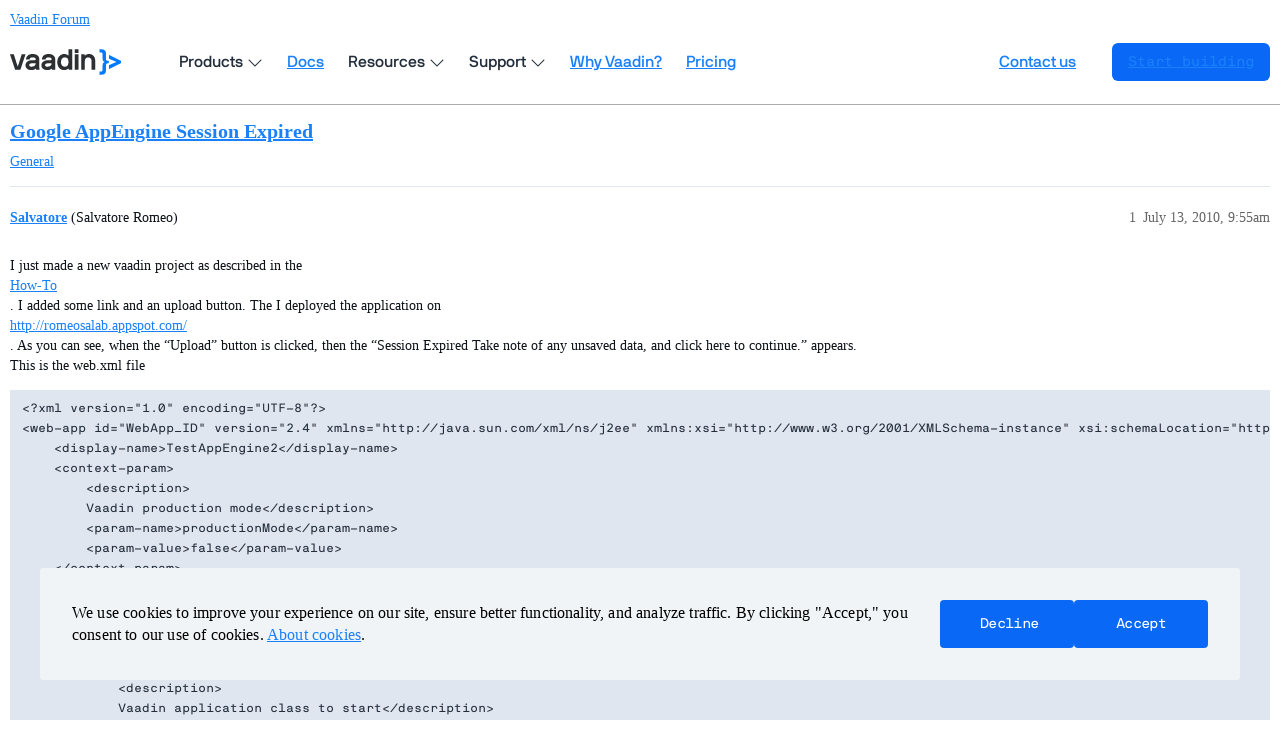

--- FILE ---
content_type: text/html; charset=utf-8
request_url: https://vaadin.com/forum/t/google-appengine-session-expired/105016
body_size: 4304
content:
<!DOCTYPE html>
<html lang="en">
  <head>
    <meta charset="utf-8">
    <title>Google AppEngine Session Expired - Vaadin Forum</title>
    <meta name="description" content="I just made a new vaadin project as described in the  
How-To 
. I added some link and an upload button. The I deployed the application on  
http://romeosalab.appspot.com/ 
. As you can see, when the “Upload” button is c&amp;hellip;">
    <meta name="generator" content="Discourse 3.3.2 - https://github.com/discourse/discourse version c5f9a300d8ef7ad6e65b49705969c4bab231dc04">
<link rel="icon" type="image/png" href="https://vaadin.com/forum/uploads/default/optimized/2X/8/869ba8a58335671913525e39cb82f4abf74a7523_2_32x32.png">
<link rel="apple-touch-icon" type="image/png" href="https://vaadin.com/forum/uploads/default/optimized/2X/c/c2c7bd018a16677177059d4b2af11689d09cca73_2_180x180.png">
<meta name="theme-color" media="(prefers-color-scheme: light)" content="#ffffff">
<meta name="theme-color" media="(prefers-color-scheme: dark)" content="#ffffff">

<meta name="viewport" content="width=device-width, initial-scale=1.0, minimum-scale=1.0, user-scalable=yes, viewport-fit=cover">
<meta name="discourse-base-uri" content="/forum">
<link rel="canonical" href="https://vaadin.com/forum/t/google-appengine-session-expired/105016" />

<link rel="search" type="application/opensearchdescription+xml" href="https://vaadin.com/forum/opensearch.xml" title="Vaadin Forum Search">

    <link href="/forum/stylesheets/color_definitions_vaadin-color-scheme_15_10_038d6745d09fef4e493cf0a5314d000b9dd1ea42.css?__ws=vaadin.com" media="all" rel="stylesheet" class="light-scheme"/><link href="/forum/stylesheets/color_definitions_vaadin-color-scheme_8_10_0fffedfc2e7300db948d084c9870a33e6288203e.css?__ws=vaadin.com" media="(prefers-color-scheme: dark)" rel="stylesheet" class="dark-scheme"/>

  <link href="/forum/stylesheets/desktop_276d5869d45286ff70fb2efa332bc20e1ca90e34.css?__ws=vaadin.com" media="all" rel="stylesheet" data-target="desktop"  />



  <link href="/forum/stylesheets/chat_276d5869d45286ff70fb2efa332bc20e1ca90e34.css?__ws=vaadin.com" media="all" rel="stylesheet" data-target="chat"  />
  <link href="/forum/stylesheets/checklist_276d5869d45286ff70fb2efa332bc20e1ca90e34.css?__ws=vaadin.com" media="all" rel="stylesheet" data-target="checklist"  />
  <link href="/forum/stylesheets/discourse-akismet_276d5869d45286ff70fb2efa332bc20e1ca90e34.css?__ws=vaadin.com" media="all" rel="stylesheet" data-target="discourse-akismet"  />
  <link href="/forum/stylesheets/discourse-bbcode_276d5869d45286ff70fb2efa332bc20e1ca90e34.css?__ws=vaadin.com" media="all" rel="stylesheet" data-target="discourse-bbcode"  />
  <link href="/forum/stylesheets/discourse-chat-integration_276d5869d45286ff70fb2efa332bc20e1ca90e34.css?__ws=vaadin.com" media="all" rel="stylesheet" data-target="discourse-chat-integration"  />
  <link href="/forum/stylesheets/discourse-details_276d5869d45286ff70fb2efa332bc20e1ca90e34.css?__ws=vaadin.com" media="all" rel="stylesheet" data-target="discourse-details"  />
  <link href="/forum/stylesheets/discourse-lazy-videos_276d5869d45286ff70fb2efa332bc20e1ca90e34.css?__ws=vaadin.com" media="all" rel="stylesheet" data-target="discourse-lazy-videos"  />
  <link href="/forum/stylesheets/discourse-local-dates_276d5869d45286ff70fb2efa332bc20e1ca90e34.css?__ws=vaadin.com" media="all" rel="stylesheet" data-target="discourse-local-dates"  />
  <link href="/forum/stylesheets/discourse-narrative-bot_276d5869d45286ff70fb2efa332bc20e1ca90e34.css?__ws=vaadin.com" media="all" rel="stylesheet" data-target="discourse-narrative-bot"  />
  <link href="/forum/stylesheets/discourse-presence_276d5869d45286ff70fb2efa332bc20e1ca90e34.css?__ws=vaadin.com" media="all" rel="stylesheet" data-target="discourse-presence"  />
  <link href="/forum/stylesheets/discourse-solved_276d5869d45286ff70fb2efa332bc20e1ca90e34.css?__ws=vaadin.com" media="all" rel="stylesheet" data-target="discourse-solved"  />
  <link href="/forum/stylesheets/docker_manager_276d5869d45286ff70fb2efa332bc20e1ca90e34.css?__ws=vaadin.com" media="all" rel="stylesheet" data-target="docker_manager"  />
  <link href="/forum/stylesheets/footnote_276d5869d45286ff70fb2efa332bc20e1ca90e34.css?__ws=vaadin.com" media="all" rel="stylesheet" data-target="footnote"  />
  <link href="/forum/stylesheets/poll_276d5869d45286ff70fb2efa332bc20e1ca90e34.css?__ws=vaadin.com" media="all" rel="stylesheet" data-target="poll"  />
  <link href="/forum/stylesheets/spoiler-alert_276d5869d45286ff70fb2efa332bc20e1ca90e34.css?__ws=vaadin.com" media="all" rel="stylesheet" data-target="spoiler-alert"  />
  <link href="/forum/stylesheets/chat_desktop_276d5869d45286ff70fb2efa332bc20e1ca90e34.css?__ws=vaadin.com" media="all" rel="stylesheet" data-target="chat_desktop"  />
  <link href="/forum/stylesheets/poll_desktop_276d5869d45286ff70fb2efa332bc20e1ca90e34.css?__ws=vaadin.com" media="all" rel="stylesheet" data-target="poll_desktop"  />

  <link href="/forum/stylesheets/desktop_theme_10_b4f7a0f06b734512dcd0d1c8be4f16435e868090.css?__ws=vaadin.com" media="all" rel="stylesheet" data-target="desktop_theme" data-theme-id="10" data-theme-name="vaadin forum theme (12-08-2025)"/>

    <link rel="preload" as="style" href="https://cdn.vaadin.com/website/antlers/v2/assets/icons/css/line-awesome.min.css">
<link rel="preload" as="style" href="https://cdn.vaadin.com/website/hubspot-theme/v2/haas/css/haas.css">
<link rel="preload" as="style" href="https://cdn.vaadin.com/website/antlers/v2/assets/fonts/nbinternationalpro/stylesheet.css">

<link rel="stylesheet" href="https://cdn.vaadin.com/website/antlers/v2/assets/icons/css/line-awesome.min.css">
<link rel="stylesheet" href="https://cdn.vaadin.com/website/hubspot-theme/v2/haas/css/haas.css">
<link rel="stylesheet" href="https://cdn.vaadin.com/website/antlers/v2/assets/fonts/nbinternationalpro/stylesheet.css">

<script type="text/javascript" src="https://vaadin.com/vaadincom/haas-service/v2/haas-loader.js?theme=navigation&amp;enableIntercom=false&amp;linkBaseHref=https://vaadin.com" defer="true" nonce="kotzt4vokNl8M8iqG5S4dNPN8"></script>
<script type="text/javascript" src="https://vaadin.com/download/discourse_haas.js" nonce="kotzt4vokNl8M8iqG5S4dNPN8"></script>
<script type="text/javascript" src="https://vaadin.com/download/discourse_haas_menu.js" nonce="kotzt4vokNl8M8iqG5S4dNPN8"></script>
<script type="text/javascript" defer="" src="https://cdn.vaadin.com/website/hubspot-theme/v2/haas/js/cookie.js" nonce="kotzt4vokNl8M8iqG5S4dNPN8"></script>

<script defer="" src="/forum/theme-javascripts/b3ca03a5f8d3849c6f046a80d34f31eeb8ebc199.js?__ws=vaadin.com" data-theme-id="10" nonce="kotzt4vokNl8M8iqG5S4dNPN8"></script>

    
        <link rel="alternate nofollow" type="application/rss+xml" title="RSS feed of &#39;Google AppEngine Session Expired&#39;" href="https://vaadin.com/forum/t/google-appengine-session-expired/105016.rss" />
    <meta property="og:site_name" content="Vaadin Forum" />
<meta property="og:type" content="website" />
<meta name="twitter:card" content="summary_large_image" />
<meta name="twitter:image" content="https://vaadin.com/forum/uploads/default/original/2X/4/4ff45ba76efb86763b64697c73ef5f8f758b666f.png" />
<meta property="og:image" content="https://vaadin.com/forum/uploads/default/original/2X/4/4ff45ba76efb86763b64697c73ef5f8f758b666f.png" />
<meta property="og:url" content="https://vaadin.com/forum/t/google-appengine-session-expired/105016" />
<meta name="twitter:url" content="https://vaadin.com/forum/t/google-appengine-session-expired/105016" />
<meta property="og:title" content="Google AppEngine Session Expired" />
<meta name="twitter:title" content="Google AppEngine Session Expired" />
<meta property="og:description" content="I just made a new vaadin project as described in the   How-To  . I added some link and an upload button. The I deployed the application on   http://romeosalab.appspot.com/  . As you can see, when the “Upload” button is clicked, then the “Session Expired Take note of any unsaved data, and click here to continue.” appears.  This is the web.xml file  &lt;?xml version=&quot;1.0&quot; encoding=&quot;UTF-8&quot;?&gt; &lt;web-app id=&quot;WebApp_ID&quot; version=&quot;2.4&quot; xmlns=&quot;http://java.sun.com/xml/ns/j2ee&quot; xmlns:xsi=&quot;http://www.w3.org/2001..." />
<meta name="twitter:description" content="I just made a new vaadin project as described in the   How-To  . I added some link and an upload button. The I deployed the application on   http://romeosalab.appspot.com/  . As you can see, when the “Upload” button is clicked, then the “Session Expired Take note of any unsaved data, and click here to continue.” appears.  This is the web.xml file  &lt;?xml version=&quot;1.0&quot; encoding=&quot;UTF-8&quot;?&gt; &lt;web-app id=&quot;WebApp_ID&quot; version=&quot;2.4&quot; xmlns=&quot;http://java.sun.com/xml/ns/j2ee&quot; xmlns:xsi=&quot;http://www.w3.org/2001..." />
<meta property="og:article:section" content="General" />
<meta property="og:article:section:color" content="4D5E74" />
<meta property="article:published_time" content="2010-07-13T09:55:54+00:00" />
<meta property="og:ignore_canonical" content="true" />


    <script type="application/ld+json">{"@context":"http://schema.org","@type":"QAPage","name":"Google AppEngine Session Expired","mainEntity":{"@type":"Question","name":"Google AppEngine Session Expired","text":"I just made a new vaadin project as described in the <a href=\"http://vaadin.com/wiki/-/wiki/Main/Google%20AppEngine%20HOWTO\" data-bbcode=\"true\" rel=\"noopener nofollow ugc\">\n\nHow-To\n\n<\/a>. I added some link and an upload button. The I deployed the application on <a href=\"http://romeosalab.appspot.com/\" data-bbcode=\"true\" rel=\"noopener nofollow ugc\">\n\nhttp://romeosalab.appspot.com/\n\n<\/a>. As you can see, when the “Upload” button is clicked, then the “Session Expired Take note of any unsaved data, and click here &hellip;","upvoteCount":0,"answerCount":0,"datePublished":"2010-07-13T09:55:54.000Z","author":{"@type":"Person","name":"Salvatore","url":"https://vaadin.com/forum/u/Salvatore"}}}</script>
  </head>
  <body class="crawler ">
    
    <header>
  <a href="/forum/">
    Vaadin Forum
  </a>
</header>

    <div id="main-outlet" class="wrap" role="main">
        <div id="topic-title">
    <h1>
      <a href="/forum/t/google-appengine-session-expired/105016">Google AppEngine Session Expired</a>
    </h1>

      <div class="topic-category" itemscope itemtype="http://schema.org/BreadcrumbList">
          <span itemprop="itemListElement" itemscope itemtype="http://schema.org/ListItem">
            <a href="/forum/c/general/4" class="badge-wrapper bullet" itemprop="item">
              <span class='badge-category-bg' style='background-color: #4D5E74'></span>
              <span class='badge-category clear-badge'>
                <span class='category-name' itemprop='name'>General</span>
              </span>
            </a>
            <meta itemprop="position" content="1" />
          </span>
      </div>

  </div>

  

    <div itemscope itemtype='http://schema.org/DiscussionForumPosting'>
      <meta itemprop='headline' content='Google AppEngine Session Expired'>
      <link itemprop='url' href='https://vaadin.com/forum/t/google-appengine-session-expired/105016'>
      <meta itemprop='datePublished' content='2010-07-13T09:55:54Z'>
        <meta itemprop='articleSection' content='General'>
      <meta itemprop='keywords' content=''>
      <div itemprop='publisher' itemscope itemtype="http://schema.org/Organization">
        <meta itemprop='name' content='Vaadin Ltd'>
      </div>


          <div id='post_1'  class='topic-body crawler-post'>
            <div class='crawler-post-meta'>
              <span class="creator" itemprop="author" itemscope itemtype="http://schema.org/Person">
                <a itemprop="url" href='https://vaadin.com/forum/u/Salvatore'><span itemprop='name'>Salvatore</span></a>
                (Salvatore Romeo)
              </span>

                <link itemprop="mainEntityOfPage" href="https://vaadin.com/forum/t/google-appengine-session-expired/105016">


              <span class="crawler-post-infos">
                  <time  datetime='2010-07-13T09:55:54Z' class='post-time'>
                    July 13, 2010,  9:55am
                  </time>
                  <meta itemprop='dateModified' content='2010-07-13T09:55:54Z'>
              <span itemprop='position'>1</span>
              </span>
            </div>
            <div class='post' itemprop='text'>
              <p>I just made a new vaadin project as described in the <a href="http://vaadin.com/wiki/-/wiki/Main/Google%20AppEngine%20HOWTO" data-bbcode="true" rel="noopener nofollow ugc"><br>
How-To<br>
</a>. I added some link and an upload button. The I deployed the application on <a href="http://romeosalab.appspot.com/" data-bbcode="true" rel="noopener nofollow ugc"><br>
http://romeosalab.appspot.com/<br>
</a>. As you can see, when the “Upload” button is clicked, then the “Session Expired Take note of any unsaved data, and click here to continue.” appears.<br>
This is the web.xml file</p>
<pre><code class="lang-auto">&lt;?xml version="1.0" encoding="UTF-8"?&gt;
&lt;web-app id="WebApp_ID" version="2.4" xmlns="http://java.sun.com/xml/ns/j2ee" xmlns:xsi="http://www.w3.org/2001/XMLSchema-instance" xsi:schemaLocation="http://java.sun.com/xml/ns/j2ee http://java.sun.com/xml/ns/j2ee/web-app_2_4.xsd"&gt;
	&lt;display-name&gt;TestAppEngine2&lt;/display-name&gt;
	&lt;context-param&gt;
		&lt;description&gt;
		Vaadin production mode&lt;/description&gt;
		&lt;param-name&gt;productionMode&lt;/param-name&gt;
		&lt;param-value&gt;false&lt;/param-value&gt;
	&lt;/context-param&gt;
	&lt;servlet&gt;
		&lt;servlet-name&gt;Testappengine2 Application&lt;/servlet-name&gt;
		&lt;servlet-class&gt;
		com.vaadin.terminal.gwt.server.GAEApplicationServlet&lt;/servlet-class&gt;
		&lt;init-param&gt;
			&lt;description&gt;
			Vaadin application class to start&lt;/description&gt;
			&lt;param-name&gt;application&lt;/param-name&gt;
			&lt;param-value&gt;com.example.testappengine2.Testappengine2Application&lt;/param-value&gt;
		&lt;/init-param&gt;
	&lt;/servlet&gt;
	&lt;servlet-mapping&gt;
		&lt;servlet-name&gt;Testappengine2 Application&lt;/servlet-name&gt;
		&lt;url-pattern&gt;/*&lt;/url-pattern&gt;
	&lt;/servlet-mapping&gt;
	&lt;welcome-file-list&gt;
		&lt;welcome-file&gt;index.html&lt;/welcome-file&gt;
		&lt;welcome-file&gt;index.htm&lt;/welcome-file&gt;
		&lt;welcome-file&gt;index.jsp&lt;/welcome-file&gt;
		&lt;welcome-file&gt;default.html&lt;/welcome-file&gt;
		&lt;welcome-file&gt;default.htm&lt;/welcome-file&gt;
		&lt;welcome-file&gt;default.jsp&lt;/welcome-file&gt;
	&lt;/welcome-file-list&gt;
&lt;/web-app&gt;</code></pre>
<p>And this is the appengine-web.xml:</p>
<pre><code class="lang-auto">&lt;?xml version="1.0" encoding="utf-8"?&gt;
&lt;appengine-web-app xmlns="http://appengine.google.com/ns/1.0"&gt;
	&lt;application&gt;romeosalab&lt;/application&gt;
	&lt;version&gt;1&lt;/version&gt;
	
	&lt;!-- Configure java.util.logging --&gt;
	&lt;system-properties&gt;
		&lt;property name="java.util.logging.config.file" value="WEB-INF/logging.properties"/&gt;
	&lt;/system-properties&gt;
	
	&lt;sessions-enabled&gt;true&lt;/sessions-enabled&gt;
	
&lt;/appengine-web-app&gt;</code></pre>
<p>Where am I wrong?</p>
<p>Note that I used Vaadin version 6.3 and 6.4. I made other Appengine application before, but I did not encounter this problem with previous versions.</p>
            </div>

            <div itemprop="interactionStatistic" itemscope itemtype="http://schema.org/InteractionCounter">
              <meta itemprop="interactionType" content="http://schema.org/LikeAction"/>
              <meta itemprop="userInteractionCount" content="0" />
              <span class='post-likes'></span>
            </div>

          </div>
          <div id='post_2' itemprop='comment' itemscope itemtype='http://schema.org/Comment' class='topic-body crawler-post'>
            <div class='crawler-post-meta'>
              <span class="creator" itemprop="author" itemscope itemtype="http://schema.org/Person">
                <a itemprop="url" href='https://vaadin.com/forum/u/Salvatore'><span itemprop='name'>Salvatore</span></a>
                (Salvatore Romeo)
              </span>



              <span class="crawler-post-infos">
                  <time itemprop='datePublished' datetime='2010-07-14T13:51:47Z' class='post-time'>
                    July 14, 2010,  1:51pm
                  </time>
                  <meta itemprop='dateModified' content='2010-07-14T13:51:47Z'>
              <span itemprop='position'>2</span>
              </span>
            </div>
            <div class='post' itemprop='text'>
              <p>Does anyone know if the upload component works with appengine? If it works, then how do you implement the receiver so that the file is stored in memory or in a blob? I tried to use ByteArrayOutputStream, but it did non work. Do you have any suggestion?</p>
            </div>

            <div itemprop="interactionStatistic" itemscope itemtype="http://schema.org/InteractionCounter">
              <meta itemprop="interactionType" content="http://schema.org/LikeAction"/>
              <meta itemprop="userInteractionCount" content="0" />
              <span class='post-likes'></span>
            </div>

          </div>
          <div id='post_3' itemprop='comment' itemscope itemtype='http://schema.org/Comment' class='topic-body crawler-post'>
            <div class='crawler-post-meta'>
              <span class="creator" itemprop="author" itemscope itemtype="http://schema.org/Person">
                <a itemprop="url" href='https://vaadin.com/forum/u/Henri'><span itemprop='name'>Henri</span></a>
                (Henri Muurimaa)
              </span>



              <span class="crawler-post-infos">
                  <time itemprop='datePublished' datetime='2010-07-16T11:44:49Z' class='post-time'>
                    July 16, 2010, 11:44am
                  </time>
                  <meta itemprop='dateModified' content='2010-07-16T11:44:49Z'>
              <span itemprop='position'>3</span>
              </span>
            </div>
            <div class='post' itemprop='text'>
              <p>GAE indeed makes this a bit convoluted, but implementing a stream that will receive the uploaded bytes to memory is easy. Eg.</p>
<pre><code class="lang-auto">public class UploadOutputStream extends OutputStream implements Serializable {
	private static final int SIZE = 256 * 1024;

	private byte[] buffer = new byte[SIZE]
;

	private int written = 0;

	@Override
	public void write(int b) throws IOException {
		if (written &gt;= SIZE - 1)
			throw new IOException("Buffer is full");

		getBuffer()[written++]
 = (byte) b;
	}
	
	public byte[] getBuffer() {
		return buffer;
	}
}
</code></pre>
            </div>

            <div itemprop="interactionStatistic" itemscope itemtype="http://schema.org/InteractionCounter">
              <meta itemprop="interactionType" content="http://schema.org/LikeAction"/>
              <meta itemprop="userInteractionCount" content="0" />
              <span class='post-likes'></span>
            </div>

          </div>
          <div id='post_4' itemprop='comment' itemscope itemtype='http://schema.org/Comment' class='topic-body crawler-post'>
            <div class='crawler-post-meta'>
              <span class="creator" itemprop="author" itemscope itemtype="http://schema.org/Person">
                <a itemprop="url" href='https://vaadin.com/forum/u/Salvatore'><span itemprop='name'>Salvatore</span></a>
                (Salvatore Romeo)
              </span>



              <span class="crawler-post-infos">
                  <time itemprop='datePublished' datetime='2010-07-21T15:02:29Z' class='post-time'>
                    July 21, 2010,  3:02pm
                  </time>
                  <meta itemprop='dateModified' content='2010-07-21T15:02:29Z'>
              <span itemprop='position'>4</span>
              </span>
            </div>
            <div class='post' itemprop='text'>
              <p>Thank you</p>
            </div>

            <div itemprop="interactionStatistic" itemscope itemtype="http://schema.org/InteractionCounter">
              <meta itemprop="interactionType" content="http://schema.org/LikeAction"/>
              <meta itemprop="userInteractionCount" content="0" />
              <span class='post-likes'></span>
            </div>

          </div>
    </div>


    




    </div>
    <footer class="container wrap">
  <nav class='crawler-nav'>
    <ul>
      <li itemscope itemtype='http://schema.org/SiteNavigationElement'>
        <span itemprop='name'>
          <a href='/forum/' itemprop="url">Home </a>
        </span>
      </li>
      <li itemscope itemtype='http://schema.org/SiteNavigationElement'>
        <span itemprop='name'>
          <a href='/forum/categories' itemprop="url">Categories </a>
        </span>
      </li>
      <li itemscope itemtype='http://schema.org/SiteNavigationElement'>
        <span itemprop='name'>
          <a href='/forum/guidelines' itemprop="url">Guidelines </a>
        </span>
      </li>
        <li itemscope itemtype='http://schema.org/SiteNavigationElement'>
          <span itemprop='name'>
            <a href='/forum/tos' itemprop="url">Terms of Service </a>
          </span>
        </li>
        <li itemscope itemtype='http://schema.org/SiteNavigationElement'>
          <span itemprop='name'>
            <a href='/forum/privacy' itemprop="url">Privacy Policy </a>
          </span>
        </li>
    </ul>
  </nav>
  <p class='powered-by-link'>Powered by <a href="https://www.discourse.org">Discourse</a>, best viewed with JavaScript enabled</p>
</footer>

    
    
  </body>
  
</html>


--- FILE ---
content_type: application/javascript; charset=utf-8
request_url: https://cdn.vaadin.com/website/hubspot-theme/v2/haas/js/cookie.js
body_size: 727
content:
!function(){var e,o,n="privacyPolicy",t=(o=0,(e=document.cookie.match(new RegExp("(?:^|; )"+n.replace(/([\.$?*|{}\(\)\[\]\\\/\+^])/g,"\\$1")+"=([^;]*)")))&&(o=e[1]),o);function i(e){Date.prototype.addDays=function(e){var o=new Date(this.valueOf());return o.setDate(o.getDate()+e),o};var o=(new Date).addDays(365).toUTCString(),t="".concat(encodeURIComponent(n),"=").concat(encodeURIComponent(e),"; domain=vaadin.com; expires=").concat(o,"; samesite=none; secure=true;");document.cookie=t}(!t||t<4)&&-1!=t&&window.location.pathname.indexOf("privacy-policy")<0&&window.navigator.userAgent.indexOf("HeadlessChrome")<0&&window.navigator.userAgent.indexOf("Chrome-Lighthouse")<0&&function(){var e=document.createElement("div");e.id="haas-cookie-dialog",e.className="haas-cookie-dialog";var o=document.createElement("div");o.id="cookie-dialog-container",o.className="cookie-dialog-container";var n=document.createElement("div");n.tabIndex="-1",n.className="content";var t=document.createElement("p");t.id="cookie-dialog-description",t.className="description",t.innerHTML='We use cookies to improve your experience on our site, ensure better functionality, and analyze traffic. By clicking "Accept," you consent to our use of cookies. <a href="https://vaadin.com/privacy-policy">About cookies</a>.';var a=document.createElement("div");a.id="cookie-buttons",a.className="cookie-buttons";var c=document.createElement("button");c.id="haas-cookie-dialog-decline-button",c.type="button",c.className="button primary cookie-button decline",c.innerText="Decline";var d=document.createElement("button");d.id="haas-cookie-dialog-button",d.type="button",d.className="button primary cookie-button accept",d.innerText="Accept",n.appendChild(t),a.appendChild(c),a.appendChild(d),o.appendChild(n),o.appendChild(a),e.appendChild(o),document.body&&document.body.appendChild(e),d&&d.addEventListener("click",(function(){i(4),window.dispatchEvent(new Event("on-privacy-policy-confirmed")),e.remove()})),c&&c.addEventListener("click",(function(){i(-1),window.dispatchEvent(new Event("on-privacy-policy-declined")),e.remove()}))}()}();

--- FILE ---
content_type: text/xml
request_url: https://api.claydar.com/tracker/event
body_size: 323
content:
<?xml version="1.0"?><SendMessageResponse xmlns="http://queue.amazonaws.com/doc/2012-11-05/"><SendMessageResult><MessageId>87d39e29-5196-4722-8dc1-b09989313e0e</MessageId><MD5OfMessageBody>c165bd95eeb78e3694f519613e383949</MD5OfMessageBody><MD5OfMessageAttributes>a24835d14d18f4314fe0b20a97f1283e</MD5OfMessageAttributes></SendMessageResult><ResponseMetadata><RequestId>0fef6f12-67df-55d6-8e51-0ef4f9060263</RequestId></ResponseMetadata></SendMessageResponse>

--- FILE ---
content_type: application/javascript;charset=UTF-8
request_url: https://vaadin.com/vaadincom/haas-service/v1/tracker.js
body_size: 3677
content:
window.haas.tracker = window.haas.tracker||[];
window.haas.tracker.initialized = window.haas.tracker.initialized||false;
window.haas.tracker.initializer = window.haas.tracker.initializer||[];
window.haas.tracker.started = window.haas.tracker.started||false;
window.haas.tracker.runners = window.haas.tracker.runners||[];
window.haas.tracker.anonymous_id_cookie_name = "anonymous_id";
window.haas.tracker.updater = window.haas.tracker.updater||[];
window.haas.tracker.update_listener = function() {
    if(!!haas.tracker.updater) {
        haas.tracker.updater.forEach(updater => {
            updater();
        });
    }
}
window.haas.tracker.helper = (function() {
	/**
	 * Public API
	 */
	return {
		/**
		 * Registers a GA ready callback to extract the Google Analytics client ID.
		 *
		 * As GA is loaded by GTM we cannot easily register some onload callback function but instead of to semi-initialize
		 * the 'ga()' function on our own. On top of that, a dummy tracker needs to be created as there’s a delay between
		 * the library load and tracker creation. This hack is suggested by Simo Ahava, who is our external GTM consultant.
		 */
		registerGAClientIDExtractor: function() {
			/* pre-initialize the 'ga()' function */
			window.GoogleAnalyticsObject = 'ga';
			window.ga = window.ga || function() {
				(window.ga.q = window.ga.q || []).push(arguments);
			};
			/* create a dummy tracker we can ask for the client ID */
			window.ga('create', 'UA-XXXXXXXX-Y', {cookieDomain: 'auto', name: 'dummy'});
			/* register a ready callback that is called when Google Analytics was loaded */
			window.ga(function(tracker) {
				var clientId;
				/* first, try if the default tracker is available and ask for the client ID */
				if(tracker && tracker.get) {
					clientId = tracker.get('clientId');
				}

				/* second, check for all other trackers available and ask for the client ID again */
				if(!clientId && ga.getAll) {
					clientId = ga.getAll().map(t => t.get ? t.get('clientId') : undefined).find(t => t);
				}

				if(!!clientId) {
					document.cookie = "ga_client_id=" + clientId + "; path=/";
				}
			});
		},

		initSession: function() {
		    const anonymousIdCookieName = window.haas.tracker.anonymous_id_cookie_name;

		    // check if it is the first session of the user
		    if (document.cookie.indexOf(anonymousIdCookieName) < 0) {
		        this.storeFirstSessionData();
		    }
		},

		onPrivacyPolicyConfirmed: function() {
		    const anonymousIdCookieName = window.haas.tracker.anonymous_id_cookie_name;

		    // just to be sure the privacy policy was really confirmed
		    if (document.cookie.indexOf('privacyPolicy=') >= 0) {
		        // set anonymous ID cookie if not yet done
                if (document.cookie.indexOf(anonymousIdCookieName) < 0) {
                    window.haas.tracker.helper.setAnonymousIdCookie();
                }

                if(!window.haas.tracker.started) {
                    window.haas.tracker.started = true;

                    /**
                     * Run all registered trackers
                     */
                    if(!!haas.tracker.runners) {
                        haas.tracker.runners.forEach(runner => {
                            runner();
                        });
                    }
                }

                window.haas.tracker.helper.sendFirstSessionData();
		    }
		},

		setAnonymousIdCookie: function() {
			Date.prototype.addDays = function (days) {
				const date = new Date(this.valueOf());
				date.setDate(date.getDate() + days);
				return date;
			};

			const date = new Date();
			const uuidCookieExpiration = 400;
			const anonymousIdCookieName = window.haas.tracker.anonymous_id_cookie_name;
            const uuidExpirationDate = date.addDays(uuidCookieExpiration).toUTCString();
            console.debug("setting anonymous ID");
            document.cookie = `${encodeURIComponent(anonymousIdCookieName)}=${encodeURIComponent(crypto.randomUUID())};domain=vaadin.com;expires=${uuidExpirationDate};samesite=none;path=/;secure=true;`;
		},

		storeFirstSessionData: function() {
			const date = new Date();
			let firstSessionData = localStorage.getItem('first_session_data');
			if(!firstSessionData) {
			    firstSessionData = {};
			    firstSessionData.startedAt = date;
			    firstSessionData.initialUrl = window.location.href;
			    const url = new URL(window.location.href);
			    if(url) {
                    const utm_campaign = url.searchParams.get("utm_campaign");
                    if(!!utm_campaign) {
                        firstSessionData.initialUtmCampaign = utm_campaign;
                    }
			    }

                console.debug("storing first session data: " + firstSessionData);
			    localStorage.setItem('first_session_data', JSON.stringify(firstSessionData))
			}
		},

		sendFirstSessionData: function() {
            const firstSessionData = localStorage.getItem('first_session_data');
		    if(firstSessionData) {
		        console.debug("sending first session data: " + firstSessionData);
		        const response = fetch("/vaadincom/haas-service/first_session", {
                    method: 'POST',
                    headers: {
                      'Accept': 'application/json',
                      'Content-Type': 'application/json'
                    },
                    body: firstSessionData,
                });

		        localStorage.removeItem('first_session_data');
		    }
		}
	};
})();

haas.tracker.initializer.push(function() {
	haas.tracker.helper.initSession();
})


/**
 * Matomo Tracker
 */
haas.tracker.initializer.push(function() {
	setTimeout(
		function() {
			if(window.location.hostname !== 'localhost') {
				var _paq = window._paq = window._paq || [];
				_paq.push(['requireCookieConsent']);
				_paq.push(["setDocumentTitle", document.domain + "/" + document.title]);
				_paq.push(["setCookieDomain", "*.vaadin.com"]);
				_paq.push(["setDomains", ["*.vaadin.com"]]);
				_paq.push(["setDoNotTrack", true]);
				haas.tracker.matomo.triggerPageView();
				_paq.push(['enableLinkTracking']);
				_paq.push(['setTrackerUrl', 'https://vaadin.matomo.cloud/matomo.php']);
				_paq.push(['setSiteId', '2']);
				haas.loader.loadScript('https://cdn.matomo.cloud/vaadin.matomo.cloud/matomo.js', {'defer':true});
			}
		}, 100);
});

haas.tracker.runners.push(function() {
	setTimeout(
		function() {
			if(window.location.hostname !== 'localhost') {
				_paq.push(['setCookieConsentGiven']);
			}
		}, 100);
});

haas.tracker.updater.push(function() {
	haas.tracker.matomo.triggerPageView();
});

haas.tracker.matomo = (() => {
	/**
	 * Tracks a page view
	 */
	const _triggerPageView = () => {
		
		_paq.push(['trackPageView']);
	};

	return {
		triggerPageView: () => {
			_triggerPageView();
		}
	}
})();



/**
 * HubSpot Tracker
 */
haas.tracker.runners.push(function() {
	setTimeout(
		function() {
			if(window.location.hostname !== 'localhost') {
				var randomInt = Math.floor(Math.random() * Math.floor(999999));
				

				
				haas.loader.loadScript(
					'//js.hs-analytics.net/analytics/' + randomInt + '/1840687.js',
					{'defer':true});
				
			}
		}, 100);
});





/**
 * GTM / GA
 */
haas.tracker.initializer.push(function() {
	setTimeout(
		function() {
			window.dataLayer = window.dataLayer || [];
			function gtag() { dataLayer.push(arguments); }
			gtag('consent', 'default', {
				'ad_user_data': 'denied',
				'ad_personalization': 'denied',
				'ad_storage': 'denied',
				'analytics_storage': 'denied',
				'wait_for_update': 500,
			});
			window.dataLayer.push({'gtm.start': new Date().getTime(), event: 'gtm.js'});
		},
		100
	);

    haas.loader.loadScript(
        'https://www.googletagmanager.com/gtm.js?id=GTM-WZMX5NW',
        {'async': true, 'onload': () => haas.tracker.helper.registerGAClientIDExtractor()});
});

haas.tracker.runners.push(function() {
	setTimeout(
		function() {
			function gtag() { dataLayer.push(arguments); }
			gtag('consent', 'update', {
				ad_user_data: 'granted'
			});

			gtag('consent', 'update', {
				ad_personalization: 'granted'
			});

			gtag('consent', 'update', {
				ad_storage: 'granted'
			});

			gtag('consent', 'update', {
				analytics_storage: 'granted'
			});

			/** If user is authenticated we will emit an authentication event once during initialization
			 * TODO: Check the specification of sending the authentication event on each page load (as it might
			 * TODO: be the case for non-SPAs) is valid
			 */
			

			/**
			 * Original Location is used in GTM for setting documentLocation.
			 * This url should not change during user's navigation on site.
			 */
			haas.tracker.gtm.originalLocation = window.location.href;
			window.dataLayer.push({
				'originalLocation': haas.tracker.gtm.originalLocation
			});

			/**
			 * Trigger page view event on initial page load
			 */
			haas.tracker.gtm.forcedTriggerPageView(document.location.href, document.title);
		},
		100
	);
});

haas.tracker.updater.push(function() {
	window.dataLayer = window.dataLayer || [];

	window.dataLayer.push({'referrer': document.referrer});

	haas.tracker.gtm.triggerPageView(document.location.href, document.title);
});

haas.tracker.gtm = (() => {
	/**
	 * Renders the menu and executes the menu JS.
	 */
	const _triggerPageView = (path, title) => {
		window.dataLayer = window.dataLayer || [];
		window.dataLayer.push({
			'event': 'PageView',
			'pagePath': path,
			'pageTitle': title
		});
	};

	return {
		triggerGAEvent: (category, action, label, value) => {
			window.dataLayer = window.dataLayer || [];
			window.dataLayer.push({
				event: 'GAEvent',
				eventCategory: category,
				eventAction: action,
				eventLabel: label,
				value: value
			});
		},
		/** Avoids triggering the same page view event twice */
		triggerPageView: (path, title) => {
			if(haas.tracker.gtm.originalLocation && path !== haas.tracker.gtm.originalLocation) {
				_triggerPageView(path, title);
			}
		},
		/** Always triggers a page view event */
		forcedTriggerPageView: (path, title) => {
			_triggerPageView(path, title);
		}
	}
})();




/** Makes sure to only initialize HaaS tracking once */
if(!window.haas.tracker.initialized) {
    window.haas.tracker.initialized = true;
    /**
     * Initialize all registered trackers
     */
    if(!!haas.tracker.initializer) {
        haas.tracker.initializer.forEach(initializer => {
            initializer();
        });
    }

    /**
     * Evaluates if privacy policy was confirmed already and starts tracking if allowed
     */
    haas.tracker.helper.onPrivacyPolicyConfirmed();

    /**
     * Trigger trackers for user navigation in Vaadin applications
     * NOTE: Vaadin router emits the 'vaadin-router-location-changed' event automatically.
     */
    window.addEventListener('vaadin-router-location-changed', window.haas.tracker.update_listener, false);

    /**
     * Trigger trackers for user navigation in other SPAs
     * NOTE: Make sure an 'on-location-change' event is emitted if the user navigates to another page.
     */
    window.addEventListener('on-location-change', window.haas.tracker.update_listener, false);

    /**
     * Runs trackers
     */
    window.addEventListener('on-privacy-policy-confirmed', haas.tracker.helper.onPrivacyPolicyConfirmed, false);
}

////
